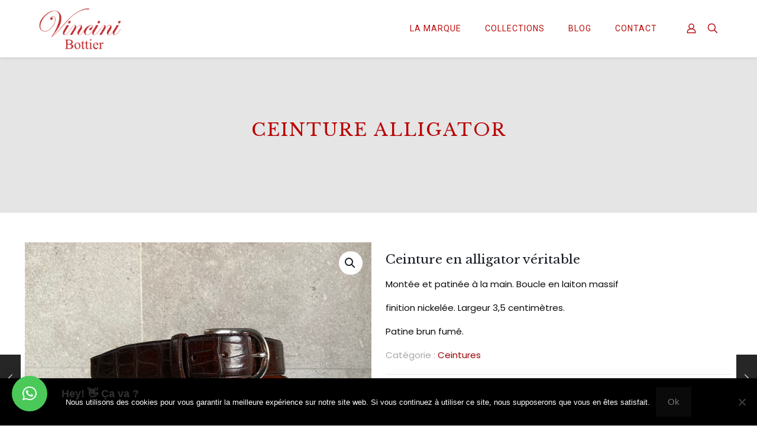

--- FILE ---
content_type: text/css
request_url: https://www.vincinibottier.com/wp-content/themes/vincini/style.css?ver=6.9
body_size: 159
content:
/*
Theme Name: 	Vincini Theme
Author: 		ORIS Systems
Description:	Child Theme for Betheme
Template:		betheme
Version: 		1.6.1.1
*/

/* Theme customization starts here
-------------------------------------------------------------- */
